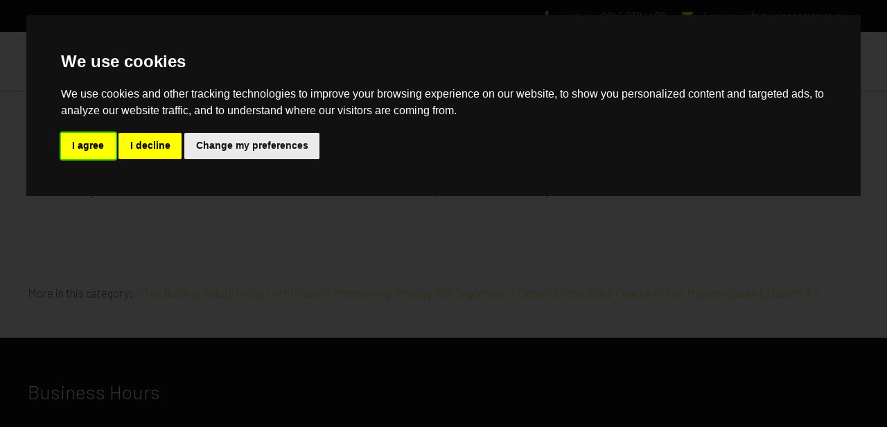

--- FILE ---
content_type: text/html; charset=utf-8
request_url: https://visionconstruct.co/component/k2/item/99-congratulations-to-maidstone-united-u15
body_size: 5851
content:
<!DOCTYPE HTML>
<html prefix="og: http://ogp.me/ns#" id="tm-container" class="" lang="en-gb" dir="ltr" data-config='{"style":"default","layout":null}'>
<head>
<meta http-equiv="X-UA-Compatible" content="IE=edge">
<meta name="viewport" content="width=device-width, initial-scale=1">
<!-- Cookie Consent by FreePrivacyPolicy.com https://www.FreePrivacyPolicy.com -->
			<script type="text/javascript" src="//www.freeprivacypolicy.com/public/cookie-consent/4.1.0/cookie-consent.js" charset="UTF-8"></script>
	 <script type="text/javascript" charset="UTF-8">
		 document.addEventListener('DOMContentLoaded', function () {
		 cookieconsent.run({"notice_banner_type":"interstitial","consent_type":"express","palette":"dark","language":"en","page_load_consent_levels":["strictly-necessary"],"notice_banner_reject_button_hide":false,"preferences_center_close_button_hide":false,"page_refresh_confirmation_buttons":false,"website_name":"Vision Construct","website_privacy_policy_url":"https://visionconstruct.co/privacy-and-cookies"});
		 });
	 </script>
	 <!-- End Cookie Consent by FreePrivacyPolicy.com https://www.FreePrivacyPolicy.com -->
<meta charset="utf-8" />
	<base href="https://visionconstruct.co/component/k2/item/99-congratulations-to-maidstone-united-u15" />
	<meta name="title" content="Congratulations to Maidstone United u15" />
	<meta name="author" content="Jade Eydmann" />
	<meta property="og:url" content="https://visionconstruct.co/component/k2/item/99-congratulations-to-maidstone-united-u15" />
	<meta property="og:title" content="Congratulations to Maidstone United u15" />
	<meta property="og:type" content="article" />
	<meta property="og:description" content="View the latest news about Congratulations to Maidstone United u15. Our news block helps you get more insight into Construction and New Build Property related topics." />
	<meta name="description" content="View the latest news about Congratulations to Maidstone United u15. Our news block helps you get more insight into Construction and New Build Property related topics." />
	<meta name="generator" content="Joomla! - Open Source Content Management" />
	<title></title>
	<link href="/images/logo/favicon.png" rel="shortcut icon" type="image/vnd.microsoft.icon" />
	<link href="https://visionconstruct.co/component/search/?id=99:congratulations-to-maidstone-united-u15&amp;format=opensearch" rel="search" title="Search Vision Construct" type="application/opensearchdescription+xml" />
	<link href="https://cdnjs.cloudflare.com/ajax/libs/magnific-popup.js/1.1.0/magnific-popup.min.css" rel="stylesheet" />
	<link href="https://visionconstruct.co/media/com_timetable/styles/superfish.css" rel="stylesheet" />
	<link href="https://visionconstruct.co/media/com_timetable/styles/style.css" rel="stylesheet" />
	<link href="https://visionconstruct.co/media/com_timetable/styles/event_template.css" rel="stylesheet" />
	<link href="https://visionconstruct.co/media/com_timetable/styles/responsive.css" rel="stylesheet" />
	<link href="//fonts.googleapis.com/css?family=Lato:400,700" rel="stylesheet" />
	<style>

						/* K2 - Magnific Popup Overrides */
						.mfp-iframe-holder {padding:10px;}
						.mfp-iframe-holder .mfp-content {max-width:100%;width:100%;height:100%;}
						.mfp-iframe-scaler iframe {background:#fff;padding:10px;box-sizing:border-box;box-shadow:none;}
					
	</style>
	<script src="/media/jui/js/jquery.min.js?a7f5dcee189a2133feb2978191367da1"></script>
	<script src="/media/jui/js/jquery-noconflict.js?a7f5dcee189a2133feb2978191367da1"></script>
	<script src="/media/jui/js/jquery-migrate.min.js?a7f5dcee189a2133feb2978191367da1"></script>
	<script src="https://cdnjs.cloudflare.com/ajax/libs/magnific-popup.js/1.1.0/jquery.magnific-popup.min.js"></script>
	<script src="/media/k2/assets/js/k2.frontend.js?v=2.8.0&amp;sitepath=/"></script>
	<script src="https://visionconstruct.co//media/jui/js/jquery-migrate.min.js"></script>
	<script src="https://visionconstruct.co//media/jui/js/jquery.ui.core.min.js"></script>
	<script src="https://visionconstruct.co/media/com_timetable/scripts/jquery.ba-bbq.min.js"></script>
	<script src="https://visionconstruct.co/media/com_timetable/scripts/jquery.carouFredSel-6.2.1-packed.js"></script>
	<script src="https://visionconstruct.co/media/com_timetable/scripts/jquery.ui.tabs.js"></script>
	<script src="https://visionconstruct.co/media/com_timetable/scripts/timetable.js"></script>
	<script src="/media/jui/js/bootstrap.min.js?a7f5dcee189a2133feb2978191367da1"></script>
	<script src="/media/widgetkit/uikit2-55e317e0.js"></script>
	<script src="/media/widgetkit/wk-scripts-eeabfea4.js"></script>
	<script>
GOOGLE_MAPS_API_KEY = "AIzaSyC6PYfVXAlMOxtS2CkkwEZYlDMGYm3AIVU";
	</script>

<link rel="apple-touch-icon-precomposed" href="/images/apple_touch_icon.png">
<link rel="stylesheet" href="/templates/recover/css/bootstrap.css">
<link rel="stylesheet" href="/templates/recover/css/theme.css">
<link rel="stylesheet" href="/templates/recover/css/custom.css">
<script src="/templates/recover/warp/vendor/uikit/js/uikit.js"></script>
<script src="/templates/recover/js/uikit2.js"></script>
<script src="/templates/recover/js/theme.js"></script>


<!-- Google Tag Manager -->
<script type="text/plain" data-cookie-consent="tracking">(function(w,d,s,l,i){w[l]=w[l]||[];w[l].push({'gtm.start':
new Date().getTime(),event:'gtm.js'});var f=d.getElementsByTagName(s)[0],
j=d.createElement(s),dl=l!='dataLayer'?'&l='+l:'';j.async=true;j.src=
'https://www.googletagmanager.com/gtm.js?id='+i+dl;f.parentNode.insertBefore(j,f);
})(window,document,'script','dataLayer','GTM-KSW8Q95');</script>
<!-- End Google Tag Manager -->

</head>

<body class="tm-noblog    ">

<!-- Google Tag Manager (noscript) -->
<noscript><iframe src="https://www.googletagmanager.com/ns.html?id=GTM-KSW8Q95"
height="0" width="0" style="display:none;visibility:hidden"></iframe></noscript>
<!-- End Google Tag Manager (noscript) -->


    
    
    <div id="tm-toolbar" class="tm-toolbar tm-toolbar-white">
    <div class="uk-container uk-container-center uk-clearfix">
    
            <div class="uk-float-right"><div class="uk-panel uk-hidden-small">

<ul class="uk-list tm-horizontal-list">
  <li x-ms-format-detection="none"><em class="uk-icon-phone"></em><span class="tm-primary-color">Call us:</span> <a href="tel:08452304480">0845 230 4480</a></li>
  <li><em class="uk-icon-envelope"></em><span class="tm-primary-color">Email us:</span><a href="mailto:info@visionconstruct.co" target="_blank">info@visionconstruct.co</a></li>
  <!--<li><em class="uk-icon-clock-o"></em><span class="tm-primary-color">Open Hours:</span> 10:00 to 18:00</li>-->
</ul></div></div>
        </div>
</div>

<div class="tm-header tm-header-white" data-uk-sticky>
    <div class="uk-container uk-container-center">
        <div class="tm-nav-inner">
            <div class="tm-navbar uk-flex uk-flex-space-between uk-width-1-1">
                <div class="tm-logo-container uk-flex uk-flex-middle">
                                <a class="tm-logo uk-hidden-small" title="Vision Construct" href="https://visionconstruct.co">

<img src="/images/demo/default/logo/logo.svg" width="205" height="31" alt="Recover"></a>
                
                                <a class="tm-logo-small uk-visible-small" title="Vision Construct" href="https://visionconstruct.co">

<img src="/images/demo/default/logo/logo.svg" width="205" height="31" alt="Recover"></a>
                                </div>

                                <nav class="tm-menu-white uk-navbar uk-hidden-small uk-flex uk-flex-item-auto">
                     
                    <ul class="uk-navbar-nav uk-hidden-small"><li class="uk-parent" data-uk-dropdown="{'preventflip':'y'}" aria-haspopup="true" aria-expanded="false"><a href="/what-we-do">What We Do </a><div class="uk-dropdown uk-dropdown-navbar uk-dropdown-width-1"><div class="uk-grid uk-dropdown-grid"><div class="uk-width-1-1"><ul class="uk-nav uk-nav-navbar"><li><a href="/what-we-do/residential-and-commercial-property-developers">Residential &amp; Commercial Development</a></li><li><a href="/what-we-do/affordable-housing-shared-ownership">Affordable Housing / Shared Ownership</a></li><li><a href="/what-we-do/refurbishment">Refurbishment</a></li></ul></div></div></div></li><li class="uk-parent" data-uk-dropdown="{'preventflip':'y'}" aria-haspopup="true" aria-expanded="false"><a href="/projects">Projects</a><div class="uk-dropdown uk-dropdown-navbar uk-dropdown-width-1"><div class="uk-grid uk-dropdown-grid"><div class="uk-width-1-1"><ul class="uk-nav uk-nav-navbar"><li class="uk-parent"><a href="#">Work in Progress</a>
<ul class="uk-nav-sub"><li><a href="/projects/work-in-progress/sevenoaks">Sevenoaks</a></li><li><a href="/projects/work-in-progress/herne-bay">Herne Bay</a></li><li><a href="/projects/work-in-progress/cottage-green">Cottage Green</a></li><li><a href="/projects/work-in-progress/courtlands-farm">Courtlands Farm</a></li><li><a href="/projects/work-in-progress/graphite-square-vauxhall">Graphite Square Vauxhall </a></li><li><a href="/projects/work-in-progress/roslin-road-acton">Roslin Road Acton</a></li><li><a href="/projects/work-in-progress/stirling-road-acton">Stirling Road Acton</a></li></ul></li><li class="uk-parent"><a href="#">Completed</a>
<ul class="uk-nav-sub"><li><a href="/projects/completed/battersea-bridge-road">Battersea Bridge Road</a></li><li><a href="/projects/completed/yelverton-road-battersea">Yelverton Road Battersea</a></li><li><a href="/projects/completed/foxley-lane-purley">Foxley Lane Purley</a></li><li><a href="/projects/completed/york-road-battersea">York Road - Battersea</a></li><li><a href="/projects/completed/north-hyde-road-middlesex">North Hyde Road Middlesex - The Crane</a></li><li><a href="/projects/completed/church-road-mitcham">Church Road - Mitcham</a></li><li><a href="/projects/completed/campbell-road-croydon">Campbell Road - Croydon</a></li><li><a href="/projects/completed/hyde-vale-se10">Hyde Vale SE10</a></li><li><a href="/projects/completed/sunbury-street-woolwich">Sunbury Street - Woolwich</a></li><li><a href="/projects/completed/wickham-grange-west-wickham">Wickham Grange - West Wickham</a></li><li><a href="/projects/completed/wellington-quarter">Wellington Quarter</a></li><li><a href="/projects/completed/one-new-malden">One New Malden</a></li></ul></li></ul></div></div></div></li><li class="uk-parent" data-uk-dropdown="{'preventflip':'y'}" aria-haspopup="true" aria-expanded="false"><a href="/videos">Videos</a><div class="uk-dropdown uk-dropdown-navbar uk-dropdown-width-1"><div class="uk-grid uk-dropdown-grid"><div class="uk-width-1-1"><ul class="uk-nav uk-nav-navbar"><li><a href="/videos/work-in-progress">Work in Progress</a></li><li><a href="/videos/completed">Completed</a></li></ul></div></div></div></li><li class="uk-parent" data-uk-dropdown="{'preventflip':'y'}" aria-haspopup="true" aria-expanded="false"><a href="/process">Process</a><div class="uk-dropdown uk-dropdown-navbar uk-dropdown-width-1"><div class="uk-grid uk-dropdown-grid"><div class="uk-width-1-1"><ul class="uk-nav uk-nav-navbar"><li><a href="/process/end-to-end-development">End to End Development</a></li><li><a href="/process/turnkey-projects">Turnkey Projects</a></li></ul></div></div></div></li><li><a href="/latest-news">News</a></li><li class="uk-parent" data-uk-dropdown="{'preventflip':'y'}" aria-haspopup="true" aria-expanded="false"><a href="#">About us</a>
<div class="uk-dropdown uk-dropdown-navbar uk-dropdown-width-1"><div class="uk-grid uk-dropdown-grid"><div class="uk-width-1-1"><ul class="uk-nav uk-nav-navbar"><li><a href="/?Itemid=1208">About Vision Construct</a></li><li><a href="/about-us/vision-team">Our Team</a></li><li><a href="/about-us/careers">Careers</a></li><li><a href="/about-us/health-and-safety">Health and Safety</a></li><li><a href="/about-us/environmental-policy">Environmental Policy</a></li><li><a href="/about-us/client-testimonials">Client Testimonials</a></li><li><a href="/about-us/sponsorship">Sponsorship</a></li></ul></div></div></div></li><li><a href="/contact-us">Contact Us</a></li></ul>                                    </nav>
                
                <div class="tm-right-icons uk-flex uk-flex-right">
                                        <a class="uk-visible-small tm-offcanvas-menu-icon uk-navbar-content uk-link-reset" href="#offcanvas" title="Show Menu" data-uk-offcanvas="{mode:'reveal'}">
                    <span class="tm-offcanvas-icon"> 
                        <span class="tm-offcanvas-icon-line"></span>
                        <span class="tm-offcanvas-icon-line"></span>
                        <span class="tm-offcanvas-icon-line"></span>
                    </span>
                    </a>
                    
                                        <div class="uk-navbar-content tm-navbar-search uk-visible-large uk-text-center" data-uk-dropdown="{mode:'click'}">
                        <a class="uk-link-reset"><img src="https://visionconstruct.co/templates/recover/images/icons/search.svg" alt="search" data-uk-svg="" width="32" height="32"></a>
                        <div class="uk-dropdown uk-dropdown-flip">
                        
<form id="search-227" class="uk-search" action="/component/k2/" method="post" data-uk-search="{'source': '/component/search/?tmpl=raw&amp;type=json&amp;ordering=&amp;searchphrase=all', 'param': 'searchword', 'msgResultsHeader': 'Search Results', 'msgMoreResults': 'More Results', 'msgNoResults': 'No results found', flipDropdown: 1}">
	<input class="uk-search-field" title="search" type="text" name="searchword" placeholder="Type and hit enter...">
	<input type="hidden" name="task"   value="search">
	<input type="hidden" name="option" value="com_search">
	<input type="hidden" name="Itemid" value="502">
</form>
                        </div>
                    </div>
                                    </div>
            </div>
        </div>
    </div>
</div>

<div id="offcanvas" class="uk-offcanvas">
    <div class="uk-offcanvas-bar uk-offcanvas-bar-flip"><div class="uk-panel">
<form id="search-284" class="uk-search" action="/component/k2/" method="post" >
	<input class="uk-search-field" title="search" type="text" name="searchword" placeholder="Type and hit enter...">
	<input type="hidden" name="task"   value="search">
	<input type="hidden" name="option" value="com_search">
	<input type="hidden" name="Itemid" value="">
</form>
</div>
<ul class="uk-nav uk-nav-parent-icon uk-nav-offcanvas" data-uk-nav="{}"><li class="uk-parent uk-open"><a href="/what-we-do">What We Do </a><ul class="uk-nav-sub"><li><a href="/what-we-do/residential-and-commercial-property-developers">Residential &amp; Commercial Development</a></li><li><a href="/what-we-do/affordable-housing-shared-ownership">Affordable Housing / Shared Ownership</a></li><li><a href="/what-we-do/refurbishment">Refurbishment</a></li></ul></li><li class="uk-parent uk-open"><a href="/projects">Projects</a><ul class="uk-nav-sub"><li class="uk-parent"><a href="#">Work in Progress</a>
<ul><li><a href="/projects/work-in-progress/sevenoaks">Sevenoaks</a></li><li><a href="/projects/work-in-progress/herne-bay">Herne Bay</a></li><li><a href="/projects/work-in-progress/cottage-green">Cottage Green</a></li><li><a href="/projects/work-in-progress/courtlands-farm">Courtlands Farm</a></li><li><a href="/projects/work-in-progress/graphite-square-vauxhall">Graphite Square Vauxhall </a></li><li><a href="/projects/work-in-progress/roslin-road-acton">Roslin Road Acton</a></li><li><a href="/projects/work-in-progress/stirling-road-acton">Stirling Road Acton</a></li></ul></li><li class="uk-parent"><a href="#">Completed</a>
<ul><li><a href="/projects/completed/battersea-bridge-road">Battersea Bridge Road</a></li><li><a href="/projects/completed/yelverton-road-battersea">Yelverton Road Battersea</a></li><li><a href="/projects/completed/foxley-lane-purley">Foxley Lane Purley</a></li><li><a href="/projects/completed/york-road-battersea">York Road - Battersea</a></li><li><a href="/projects/completed/north-hyde-road-middlesex">North Hyde Road Middlesex - The Crane</a></li><li><a href="/projects/completed/church-road-mitcham">Church Road - Mitcham</a></li><li><a href="/projects/completed/campbell-road-croydon">Campbell Road - Croydon</a></li><li><a href="/projects/completed/hyde-vale-se10">Hyde Vale SE10</a></li><li><a href="/projects/completed/sunbury-street-woolwich">Sunbury Street - Woolwich</a></li><li><a href="/projects/completed/wickham-grange-west-wickham">Wickham Grange - West Wickham</a></li><li><a href="/projects/completed/wellington-quarter">Wellington Quarter</a></li><li><a href="/projects/completed/one-new-malden">One New Malden</a></li></ul></li></ul></li><li class="uk-parent uk-open"><a href="/videos">Videos</a><ul class="uk-nav-sub"><li><a href="/videos/work-in-progress">Work in Progress</a></li><li><a href="/videos/completed">Completed</a></li></ul></li><li class="uk-parent uk-open"><a href="/process">Process</a><ul class="uk-nav-sub"><li><a href="/process/end-to-end-development">End to End Development</a></li><li><a href="/process/turnkey-projects">Turnkey Projects</a></li></ul></li><li><a href="/latest-news">News</a></li><li class="uk-parent"><a href="#">About us</a>
<ul class="uk-nav-sub"><li><a href="/?Itemid=1208">About Vision Construct</a></li><li><a href="/about-us/vision-team">Our Team</a></li><li><a href="/about-us/careers">Careers</a></li><li><a href="/about-us/health-and-safety">Health and Safety</a></li><li><a href="/about-us/environmental-policy">Environmental Policy</a></li><li><a href="/about-us/client-testimonials">Client Testimonials</a></li><li><a href="/about-us/sponsorship">Sponsorship</a></li></ul></li><li><a href="/contact-us">Contact Us</a></li></ul></div>
</div>

    
    
    
    
    
    
    
    
    
    
    
    <div id="tm-main" class="tm-block-main uk-block uk-block-default        " >
        
        
        <div class="uk-container uk-container-center">
            <div class="tm-middle uk-grid" data-uk-grid-match data-uk-grid-margin>

                                <div class="tm-main uk-width-medium-1-1">

                    
                                        <main id="tm-content" class="tm-content">
                        <div id="system-message-container"></div>


<article id="k2Container" class="uk-margin-bottom itemView" itemscope itemtype="https://schema.org/BlogPosting">  
	<meta itemscope itemprop="mainEntityOfPage" itemType="https://schema.org/WebPage" itemid="https://visionconstruct.co//component/k2/item/99-congratulations-to-maidstone-united-u15"/>

	<div class="tm-block-date-left uk-flex">

		<!-- item create date -->
		
		<div class="uk-display-inline-block">

			
			
						<h1 class="uk-article-title" itemprop="headline"> Congratulations to Maidstone United u15							</h1>
			
			<!-- print/email buttons and rating -->
			
						
			<p class="uk-article-meta">
				<meta itemprop="datePublished" content="July 06, 2022"/>
	  			<meta itemprop="dateModified" content="November 30, -0001"/>

				<!-- item author -->
				
				<!-- item category -->
									<span class="itemCategory">  <span>Published in </span> <a href="/component/k2/itemlist/category/1-architecture" itemprop="genre">Architecture</a>.</span>
				
				<!-- item hits -->
								
				<!-- item comments counter -->
				
							</p>

			<div class="tm-article-icons">
										
				<!-- item rating -->
							</div>
	
			<!-- social button -->
			
			<!-- gallery anchor -->
						
			 			<div class="itemBody" itemprop="articleBody">  			
							
								<div class="itemFullText"> Massive Congratulations to Maidstone United u15 who came out victorious on Saturday in the NLS East of England tournament </div>
							
				
				 								

				<div class="itemLinks uk-clearfix">

										
					
				
				</div>
				
						<br>

			
						
						<div class="itemNavigation uk-margin-large-top">
				<span>More in this category:</span>
								<a class="itemPrevious" href="/component/k2/item/98-the-building-safety-group-certificate-of-membership">&laquo; The Building Safety Group Certificate of Membership</a>
												<a class="itemNext" href="/component/k2/item/100-monday-19th-september-closed-for-the-state-funeral-of-her-majesty-queen-elizabeth-ii">Monday 19th September - Closed for the State Funeral of Her Majesty Queen Elizabeth II &raquo;</a>
							</div>
			
			  </div>
			
								</div>
	</div>
</article>

<!-- JoomlaWorks "K2" (v2.8.0) | Learn more about K2 at http://getk2.org -->

                    </main>
                    
                    
                    
                </div>
                
                
            </div>
        </div>
            </div> 
    
    
    
    
    
        <div id="tm-bottom-e" class="tm-block-bottom-e uk-block uk-block-secondary   uk-block-large     " >
        <div class="uk-container uk-container-center">
            <section class="tm-bottom-e uk-grid" data-uk-grid-match="{target:'> div > .uk-panel'}" data-uk-grid-margin>
                
<div class="uk-width-1-1"><div class="uk-panel"><h3 class="uk-panel-title ">Business Hours</h3>

<dl class="uk-description-list-horizontal">
	<dt>Monday - Thursday</dt>
	<dd>8:00 am to 5:00 pm</dd>
</dl>
<dl class="uk-description-list-horizontal">
	<dt>Friday </dt>
	<dd>8.00 am to 3.30pm</dd>
</dl>
<dl class="uk-description-list-horizontal">
	<dt>Saturday</dt>
	<dd>Closed</dd>
</dl>
<dl class="uk-description-list-horizontal">
	<dt>Sunday</dt>
	<dd>Closed</dd>
</dl></div></div>
            </section>
        </div>
    </div>
    

        <footer id="tm-footer">
        <div class="uk-container uk-container-center">
            <div class="uk-flex uk-flex-middle uk-width-1-1 uk-flex-space-between">
                                <div class="tm-footer-left uk-flex uk-flex-middle">
                    <div class="uk-panel"><div class="tm-light-font">
    <a class="footer-links" href="/terms-and-conditions">Terms&nbsp;&amp;&nbsp;Conditions</a> <a class="footer-links" href="/privacy-and-cookies">Privacy&nbsp;&amp;&nbsp;Cookies</a> <a class="footer-links" href="/sitemap">Sitemap</a> &nbsp;&nbsp;<a href="javascript:void(0);" id="open_preferences_center">Update Cookies Preferences</a><br />
    Copyright &copy; 2026 Vision Construct. All&nbsp;rights&nbsp;reserved.
</div>
</div>                </div>
                
                                <div class="tm-footer-center uk-flex uk-flex-middle uk-flex-center">
                                        <a id="tm-anchor-bottom" title="go to top" class="tm-totop-scroller" data-uk-smooth-scroll href="#tm-container"></a>
                                    </div>
                
                            </div>
            </div>
        </footer>
    
    
    <!-- Global site tag (gtag.js) - Google Analytics -->
<script type="text/plain" data-cookie-consent="tracking" async src="https://www.googletagmanager.com/gtag/js?id=UA-4864462-5"></script>
<script type="text/plain" data-cookie-consent="tracking">
  window.dataLayer = window.dataLayer || [];
  function gtag(){dataLayer.push(arguments);}
  gtag('js', new Date());

  gtag('config', 'UA-4864462-5');
</script>
    
    
    
    
    
    
    
    

</body>
</html>


--- FILE ---
content_type: text/css
request_url: https://visionconstruct.co/templates/recover/css/custom.css
body_size: 1065
content:
/* ========================================================================
    Custom CSS changes - Overrides theme styles
 ========================================================================== */
 .uk-navbar-nav > li > a[href='#'] {
    cursor: pointer !important;
}
#tm-page-header .tm-background-cover:before {
    background-color: transparent !important;
}
blockquote.tm-blockquote {
    font-size: 26px;
    border-left: 5px solid #f3f3f3;
    margin-left: 50px;
    padding-left: 20px;
}
blockquote.rm-quote:before {
    display: none !important;
}
blockquote.tm-blockquote > p {
    margin-bottom: 5px !important;
}
blockquote.tm-blockquote > strong {
    font-size: 21px;
}
.list-icons.tm-italic {
    font-style: normal;
}
.list-icons.tm-italic li {
    font-family: 'Barlow';
    font-size: 16.5px;
    line-height: 25px;
    color: #5d5d5d;
    margin-bottom: 15px;
    font-weight: 300;
    font-style: normal;
}

body {
    .freeprivacypolicy-com---nb-interstitial-overlay {
        background: rgba(0,0,0,.5);
    }
    .freeprivacypolicy-com---nb-interstitial {
        left: 0;
        right: 0;
        top: auto;
        bottom: 0;
        height: auto;
    }
    .freeprivacypolicy-com---nb {
       .cc-nb-main-container {
            padding: 32px;
            @media (max-width: 767px) {
                padding: 20px;
            }
        }
        .cc-nb-title {
            font-family: @base-family;
            margin-bottom: 10px;
            @media (max-width: 767px) {
                font-size: 20px;
                margin-bottom: 6px;
            }
        }
        .cc-nb-text {
            font-family: @base-family;
            @media (max-width: 767px) {
                font-size: 14px;
                margin-bottom: 14px;
            }
        }
        .cc-nb-buttons-container {
            button {
                font-family: @base-family;
                text-transform: uppercase;
                color: #fcd846;
                padding: 11px 17px;
                background: @color-text;
                letter-spacing: .5px;
                box-shadow: none !important;
            }
        }
        .cc-nb-reject {
            display: none !important;
        }
	.cc-nb-changep{
		background-color: #111111;
    		color: white;
    		border: 1px solid white;	
	}
    }
    .freeprivacypolicy-com---palette-dark .cc-nb-okagree {
        color: @color-headings !important;
        background: #fcd846 !important;
    }
    .freeprivacypolicy-com---pc-overlay {
        overflow-y: auto;
    }
    .freeprivacypolicy-com---pc-dialog {
        .cc-cp-foot-byline {
            visibility: hidden;
            @media (max-width: 767px) {
                width: 0;
                padding: 0;
            }
        }
        input[type=checkbox].cc-custom-checkbox+label {
            color: @white;
            font-family: @base-family;
        }
    }
    .freeprivacypolicy-com---pc-dialog input[type=checkbox].cc-custom-checkbox+label{
        padding: 2px 0 0 50px;
        font-size: 18px !important;
    }
	.footer__nav .style-type{
		list-style-type: none;
	}
    .freeprivacypolicy-com---palette-dark {
        .cc-pc-head-lang {
            select {
                height: 24px;
                -webkit-appearance: auto;
                font-size: 14px !important;
                :focus {
                    box-shadow: none;
                }
            }
            .cc-pc-head-close {
                font-size: 16px;
            }
        }
        .cc-cp-foot-save {
            font-family: @base-family;
            text-transform: uppercase;
			color: @color-headings !important;
            background: #fcd846;
            padding: 11px 17px;
            letter-spacing: .5px;
        }
    }
    .freeprivacypolicy-com---palette-dark .cc-pc-head-lang select{
        font-size: 14px;
    }
    .freeprivacypolicy-com---palette-dark {
        .cc-pc-head-lang select:focus {
            box-shadow: none;
        }
        .cc-nb-okagree:focus{
            box-shadow: none;
        }
        .cc-cp-foot-save:focus{
            box-shadow: none;
        }
    }
}


--- FILE ---
content_type: image/svg+xml
request_url: https://visionconstruct.co/images/demo/default/logo/logo.svg
body_size: 1281
content:
<?xml version="1.0" encoding="utf-8"?>
<!-- Generator: Adobe Illustrator 22.0.1, SVG Export Plug-In . SVG Version: 6.00 Build 0)  -->
<svg version="1.1" id="Layer_1" xmlns="http://www.w3.org/2000/svg" xmlns:xlink="http://www.w3.org/1999/xlink" x="0px" y="0px"
	 viewBox="0 0 334 104.3" style="enable-background:new 0 0 334 104.3;" xml:space="preserve">
<style type="text/css">
	.st0{fill:#DADADA;}
	.st1{clip-path:url(#SVGID_2_);fill:url(#SVGID_3_);}
	.st2{clip-path:url(#SVGID_5_);fill:url(#SVGID_6_);}
</style>
<circle class="st0" cx="50.4" cy="51" r="39"/>
<g>
	<g>
		<defs>
			<path id="SVGID_1_" d="M61.8,35.4c0,0,0-0.1,0-0.1c0,0,0,0,0-0.1L61.8,35.4z M61.8,35.2c-3.3,21.9-7.8,31.7-11.4,36.1
				c3.5,4.1,6.1,3.3,6.1,3.3c10.8-8.3,18.1-35.3,18.1-35.3l0-0.1c0.2-0.7,0.3-1.5,0.3-2.2c0-4.1-3-7.5-6.7-7.5
				C65.1,29.4,62.5,31.9,61.8,35.2"/>
		</defs>
		<clipPath id="SVGID_2_">
			<use xlink:href="#SVGID_1_"  style="overflow:visible;"/>
		</clipPath>
		
			<linearGradient id="SVGID_3_" gradientUnits="userSpaceOnUse" x1="-3.4214" y1="599.7535" x2="-2.9638" y2="599.7535" gradientTransform="matrix(53.7493 0 0 -53.7493 234.3099 32288.7676)">
			<stop  offset="0" style="stop-color:#B28609"/>
			<stop  offset="5.051798e-02" style="stop-color:#BC8D09"/>
			<stop  offset="0.1257" style="stop-color:#C79409"/>
			<stop  offset="0.1821" style="stop-color:#CB9709"/>
			<stop  offset="0.3856" style="stop-color:#D2A11F"/>
			<stop  offset="0.7722" style="stop-color:#E3BE48"/>
			<stop  offset="1" style="stop-color:#EED165"/>
		</linearGradient>
		<rect x="50.4" y="29.4" class="st1" width="24.6" height="46"/>
	</g>
	<g>
		<defs>
			<path id="SVGID_4_" d="M25.7,36.9c0,0.8,0.1,1.5,0.3,2.2l0.1,0.1c0,0,13.3,49.1,30.5,35.3c0,0-11.2,3.6-17.7-39.4l0,0.2
				c-0.6-3.4-3.3-5.9-6.5-5.9C28.7,29.4,25.7,32.8,25.7,36.9"/>
		</defs>
		<clipPath id="SVGID_5_">
			<use xlink:href="#SVGID_4_"  style="overflow:visible;"/>
		</clipPath>
		
			<linearGradient id="SVGID_6_" gradientUnits="userSpaceOnUse" x1="-2.09" y1="591.0979" x2="-1.6325" y2="591.0979" gradientTransform="matrix(67.4327 0 0 67.4327 166.6557 -39800.4688)">
			<stop  offset="0" style="stop-color:#B28609"/>
			<stop  offset="5.051798e-02" style="stop-color:#BC8D09"/>
			<stop  offset="0.1257" style="stop-color:#C79409"/>
			<stop  offset="0.1821" style="stop-color:#CB9709"/>
			<stop  offset="0.3856" style="stop-color:#D2A11F"/>
			<stop  offset="0.7722" style="stop-color:#E3BE48"/>
			<stop  offset="1" style="stop-color:#EED165"/>
		</linearGradient>
		<rect x="25.7" y="29.4" class="st2" width="30.9" height="58.9"/>
	</g>
</g>
<g>
	<g>
		<g>
			<path d="M142.4,40.2l-15.6,25.4l-15.6-25.4h-5.8l18.9,30.3h4.9l18.9-30.3H142.4z M180.6,40.2c-4.7,0-8.6,3.9-8.6,8.8
				c0,4.9,3.9,8.8,8.6,8.8h20.6c2,0,3.7,1.7,3.7,3.8c0,2.1-1.7,3.8-3.7,3.8H172v5.1h29.2c4.7,0,8.6-3.9,8.6-8.8
				c0-4.9-3.9-8.8-8.6-8.8h-20.6c-2,0-3.7-1.7-3.7-3.8c0-2.1,1.7-3.8,3.7-3.8h27.5v-5H180.6z M239.5,61.6V49c0-2.1,1.7-3.8,3.7-3.8
				h20.6c2,0,3.7,1.7,3.7,3.8v12.6c0,2.1-1.7,3.8-3.7,3.8h-20.6C241.2,65.4,239.5,63.7,239.5,61.6 M243.2,40.2
				c-4.7,0-8.6,3.9-8.6,8.8v12.6c0,4.9,3.9,8.8,8.6,8.8h20.6c4.7,0,8.6-3.9,8.6-8.8V49c0-4.9-3.9-8.8-8.6-8.8H243.2z M289.9,40.2
				c-4.7,0-8.6,3.9-8.6,8.8v21.5h4.9V49c0-2.1,1.7-3.8,3.7-3.8h20.6c2,0,3.7,1.7,3.7,3.8v21.5h4.9V49c0-4.9-3.9-8.8-8.6-8.8H289.9z
				 M156.8,70.5h4.5V40.1h-4.5V70.5z M219.3,70.5h4.5V40.1h-4.5V70.5z"/>
		</g>
	</g>
</g>
</svg>
